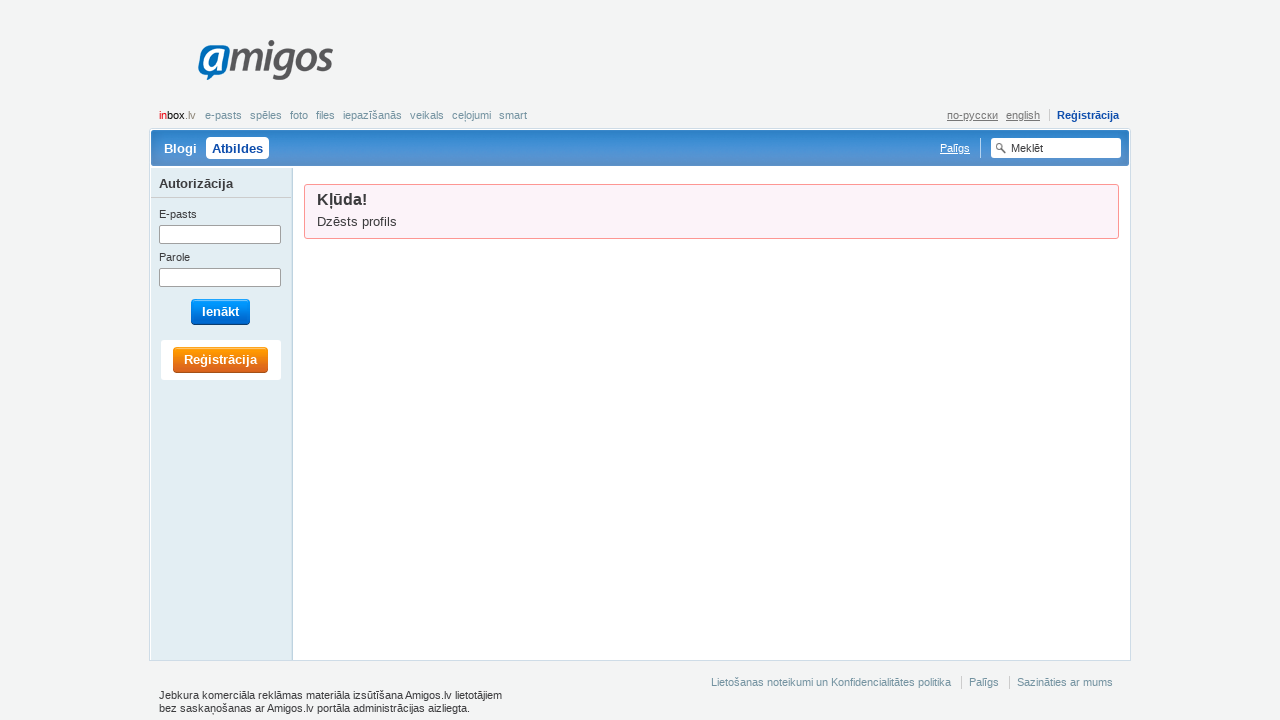

--- FILE ---
content_type: text/html; charset=UTF-8
request_url: http://amigos.lv/lv/qna/answers?uid=394858
body_size: 4398
content:
<!DOCTYPE html>
<html lang="lv">
  <head>
    <meta http-equiv="Content-Type" content="text/html;charset=utf-8" />
    <meta http-equiv="Content-language" content="lv" />
    <meta name="google-site-verification" content="V9CsO76SX3mWi_4wqcwJqKWuvc-bmSJaqi3ZtS4TT_w" />
    <title>Amigos.lv Atbildes</title>
    
    
    
    <meta http-equiv="Content-Style-Type" content="text/css" />
    <style type="text/css" media="all">
      @import "/themes/default/css/master.css?v=441";
      @import "/themes/fancybox/jquery.fancybox-1.2.6.css";
      
    </style>
    
    <link rel="icon" type="image/png" href="/themes/default/images/favicon.png" />
    <link rel="SHORTCUT ICON" href="/themes/default/images/favicon.ico"/>
    <script type="text/javascript" src="/js/jquery.js"></script>
    <script type="text/javascript" src="/js/jquery.flash.js"></script>
    <script type="text/javascript" src="/js/ajaxfileupload.js"></script>
    <script type="text/javascript" src="/js/main.js"></script>
    <script type="text/javascript" src="/js/tags.js"></script>
    <script type="text/javascript">
      <!--//--><![CDATA[//><!--
        var pp_gemius_identifier = new String('.K6biXQdw.gJpFp9_r76nceBrod8_qcQ_xO7rx7EINb.57');
	function gemius_pending(i) { window[i] = window[i] || function() {var x = window[i+'_pdata'] = window[i+'_pdata'] || []; x[x.length]=arguments;};};gemius_pending('gemius_hit'); gemius_pending('gemius_event'); gemius_pending('pp_gemius_hit'); gemius_pending('pp_gemius_event');(function(d,t) {try {var gt=d.createElement(t),s=d.getElementsByTagName(t)[0],l='http'+((location.protocol=='https:')?'s':''); gt.setAttribute('async','async');gt.setAttribute('defer','defer'); gt.src=l+'://galv.hit.gemius.pl/xgemius.js'; s.parentNode.insertBefore(gt,s);} catch (e) {}})(document,'script');
      //--><!]]>
    </script>
  </head>
  <body class="public">
    <!--[if lte IE 6]><div id="fixed-wrapper"><![endif]-->
      <div id="root">
        <a id="up"></a>
        
        <div id="page-header">
          <div id="logo" ><a title="ext-aw1" href="/lv/">Amigos<span></span></a></div><div id="banner_top"  class="leaderboard"><script type="text/javascript">
    var inxBX=window.inxBX || {config:{emiter:'b.adbox.lv',id:'797256c5d8b67a98f',lang:'lv'},queue:[],placement:function(q){this.queue.push(q);}};
    (function() {
        if(!document.getElementById('inxBXloader')) {
            var bx = document.createElement('script');bx.type = 'text/javascript';bx.id = 'inxBXloader';bx.async = !0;
            bx.src = 'http'+('https:' == document.location.protocol ? 's' : '')+'://'+inxBX.config.emiter+'/bxlib/js/loader.js?'+(new Date()).getTime();
            (document.getElementsByTagName('head')[0] || document.getElementsByTagName('body')[0]).appendChild(bx);
        }
    })();
</script>
    <div id="page_top" style="display: none;"></div>
    <script type="text/javascript">
        inxBX.placement({id: 'page_top'});
    </script>
</div><div class="menu-account"><strong><noindex><a href="http://www.inbox.lv/index.php?utm_source=amigos.lv&utm_medium=bar&utm_campaign=amigos" title="inbox.lv" rel="nofollow" target="_blank"><em>in</em>box<span>.lv</span></a></noindex></strong><ul class="inbox"><li><noindex><a href="http://www.inbox.lv?utm_source=amigos.lv&utm_medium=bar&utm_campaign=amigos" target="_blank" rel="nofollow" title="E-pasts">E-pasts</a></noindex></li><li><noindex><a href="http://games.inbox.lv?utm_source=amigos.lv&utm_medium=bar&utm_campaign=amigos" target="_blank" rel="nofollow" title="Spēles">Spēles</a></noindex></li><li><noindex><a href="http://foto.inbox.lv?utm_source=amigos.lv&utm_medium=bar&utm_campaign=amigos" target="_blank" rel="nofollow" title="Foto">Foto</a></noindex></li><li><noindex><a href="http://files.inbox.lv?utm_source=amigos.lv&utm_medium=bar&utm_campaign=amigos" target="_blank" rel="nofollow" title="Files">Files</a></noindex></li><li><noindex><a href="http://dating.inbox.lv?utm_source=amigos.lv&utm_medium=bar&utm_campaign=amigos" target="_blank" rel="nofollow" title="Iepazīšanās">Iepazīšanās</a></noindex></li><li><noindex><a href="http://shop.inbox.lv?utm_source=amigos.lv&utm_medium=bar&utm_campaign=amigos" target="_blank" rel="nofollow" title="Veikals">Veikals</a></noindex></li><li><noindex><a href="http://travel.inbox.lv?utm_source=amigos.lv&utm_medium=bar&utm_campaign=amigos" target="_blank" rel="nofollow" title="Ceļojumi">Ceļojumi</a></noindex></li><li><noindex><a href="http://smart.inbox.lv?utm_source=amigos.lv&utm_medium=bar&utm_campaign=amigos" target="_blank" rel="nofollow" title="smart">smart</a></noindex></li></ul><ul class="account"><li><a class="register" href="/lv/register" title="Reģistrācija">Reģistrācija</a></li></ul><ul class="lang"><li><a href="https://amigos.lv?lang=ru" title="по-русски">по-русски</a></li><li><a href="https://amigos.lv?lang=en" title="english">english</a></li></ul></div>
          <div class="nav"><ul><li><a href="/lv/blogs" title="Blogi">Blogi</a></li><li class="selected"><noindex><a href="/lv/qna" rel="nofollow" title="Atbildes"><span></span>Atbildes</a></noindex></li></ul><div class="searchform"><form id="sr_main" action="" method="get"><fieldset><label for="sword"><input type="text" id="sword" name="sword" value="Meklēt" /></label></fieldset></form><script type="text/javascript" >$("#sword").click(function(){if($(this).val()=="Meklēt")$(this).val("");});</script></div><div class="faq"><a href="/lv/faq" title="Palīgs">Palīgs</a></div></div>
          
        </div>
        <div id="page-body"><div class="content"><div class="entry "><div class="body"><div class="message message-error"><h3>Kļūda!</h3><div class="bodytext"><p>Dzēsts   profils</p></div></div></div></div></div></div>
        <div id="user-bar"><div class="loginform"><h5>Autorizācija</h5><form id="implogin" method="post" action="https://login.inbox.lv/redirect.php" accept-charset="utf-8"><input type="hidden" name="cform" value="f4580206d4f8a29c7338f341eb2c401479e37508" /><input type="hidden" id="clientid" name="clientid" value="amigos" /><input type="hidden" id="redirect_vars" name="redirect_vars" value="imapuser,usessl,clientid" /><input type="hidden" id="redirect_url" name="redirect_url" value="https://amigos.inbox.lv" /><fieldset>
<dl>
  <dt><label for="imapuser">E-pasts</label></dt>
  <dd><input type="text" class="text-input text-input-tiny fcs" id="imapuser" name="imapuser" value="" maxlength="64" tabindex="121" /></dd>
  <dt><label for="pass">Parole</label></dt>
  <dd><input type="password" class="text-input text-input-tiny" id="pass" name="pass" value="" maxlength="16" tabindex="122" /></dd>
</dl>
<p class="submit"><span class="button beta"><span>Ienākt<input type="submit" id="login_submit" name="login_submit" tabindex="123" value="Ienākt" /></span></span></p>
</fieldset><script type="text/javascript">$("#implogin").submit(function(){var i=$("#imapuser").val();var a=i.search(/@/);if(a>=0){if(i.substr(a+1,i.length-a)!="inbox.lv")$("#implogin").attr("action","/login");else $("#imapuser").val(i.substr(0,a));}});</script></form></div><div class="register"><a class="button alpha" href="/lv/register" title="Reģistrācija"><span>Reģistrācija</span></a></div></div>
        <div class="push"></div>
      </div>
      <div id="page-footer">
<div class="nav">
  <ul>
    <li><a href="/lv/user_agreement" title="Lietošanas noteikumi un Konfidencialitātes politika">Lietošanas noteikumi un Konfidencialitātes politika</a></li>
    <li><a href="/lv/faq" title="Palīgs">Palīgs</a></li>
    <li><a href="mailto:amigos@amigos.lv" title="Sazināties ar mums">Sazināties ar mums</a></li>
  </ul>
</div>
<p class="copy">Jebkura komerciāla reklāmas materiāla izsūtīšana Amigos.lv lietotājiem<br />
bez saskaņošanas ar Amigos.lv portāla administrācijas aizliegta.</p></div>
    <!--[if lte IE 6]></div><![endif]-->
    
    <div id="supported_brw" class="browser-support" style="display:none">
              <p>Amigos.lv Jūsu interneta pārlūkprogrammā darbojas ierobežotā režīmā. Piedāvājam atjaunot pārlūkprogrammas versiju vai izvēlēties citu interneta pārlūkprogrammu.</p>
              <a class="closeme" href="#close" onclick="demand('/lv/main/action/sp_brw_close');return false;" title="noslēpt">noslēpt</a>
             </div><script type="text/javascript">var gaJsHost=(("https:"==document.location.protocol)?"https://ssl.":"http://www.");document.write(unescape("%3Cscript src='"+gaJsHost+"google-analytics.com/ga.js' type='text/javascript'%3E%3C/script%3E"));</script>
     <script type="text/javascript">try{var pageTracker=_gat._getTracker("UA-811060-37");pageTracker._trackPageview();}catch(err){}</script>
     
     <script type='text/javascript'>/* <![CDATA[ */
	var _smartad = _smartad || new Object(); _smartad.page_id=Math.floor(Math.random()*10000001);
	if(!_smartad.prop) { _smartad.prop='screen_width='+(window.innerWidth || document.documentElement.clientWidth || document.getElementsByTagName('body')[0].clientWidth)+unescape('&screen_height=')+(window.innerHeight || document.documentElement.clientHeight || document.getElementsByTagName('body')[0].clientHeight)+unescape('&os=')+navigator.platform+unescape('&refurl=')+encodeURIComponent(document.referrer||'')+unescape('&pageurl=')+encodeURIComponent(document.URL||'')+unescape('&rnd=')+ new Date().getTime();}
	(function() {
		if (_smartad.space){
			_smartad.space += ',bece78a4-37d5-435e-8650-eb22ce1dbcc3';
		}else{
			_smartad.space = 'bece78a4-37d5-435e-8650-eb22ce1dbcc3';
			_smartad.type='onload';
			var f=function(){
				var d = document, b = d.body || d.documentElement || d.getElementsByTagName('BODY')[0],n = b.firstChild, s = d.createElement('SCRIPT');
				s.type = 'text/javascript',s.language = 'javascript',s.async = true,s.charset='UTF-8';
				s.src=location.protocol+'//serving.bepolite.eu/script?space='+_smartad.space+unescape('&type=')+_smartad.type+unescape('&page_id=')+_smartad.page_id+unescape('&')+_smartad.prop;
				n?b.insertBefore(s, n):b.appendChild(s);
			};
			if(document.readyState==='complete'){
				f();
				delete _smartad.space;
			}else{
				if(window.addEventListener){ 
					window.addEventListener('load',f,false);
				}else if(window.attachEvent){
					window.attachEvent('onload',f);
				}
			}
		}
	})();
/* ]]> */</script>

<script type='text/javascript' src="http://keytarget.adnet.lt/js/init-for-BBEposCodes-withExtra.js?coCo=lv"></script>
<!-- Position: go.adlv.bbelements.com amigos.lv(19190) / Pixel_Visas_Lapas(1) / Pixel_Visas_Lapas_LV(10) / Pixel(21) -->
<script type='text/javascript' charset='utf-8'>
/* <![CDATA[ */
var bbs=screen,bbn=navigator,bbh;bbh='&ubl='+1*bbn.browserLanguage+'&ucc='+1*bbn.cpuClass+'&ucd='+1*bbs.colorDepth+'&udx='+1*bbs.deviceXDPI+'&udy='+1*bbs.deviceYDPI+'&usl='+1*bbn.systemLanguage+'&uje='+1*bbn.javaEnabled()+'&uah='+1*bbs.availHeight+'&uaw='+1*bbs.availWidth+'&ubd='+1*bbs.bufferDepth+'&uhe='+1*bbs.height+'&ulx='+1*bbs.logicalXDPI+'&uly='+1*bbs.logicalYDPI+'&use='+1*bbs.fontSmoothingEnabled+'&uto='+(new Date()).getTimezoneOffset()+'&uui='+1*bbs.updateInterval+'&uul='+1*bbn.userLanguage+'&uwi='+1*bbs.width;
if(typeof(bburlparam)=='string') { bbh+='&'+bburlparam; }
if(typeof(bbkeywords)=='string') { bbh+='&keywords='+encodeURIComponent(bbkeywords); }
document.write("<scr"+"ipt type='text/javascript' charset='utf-8' src='http://go.adlv.bbelements.com/please/showit/19190/1/10/21/?typkodu=js"+bbh+"&bust="+Math.random()+"&target=_blank'><"+"/scr"+"ipt>");
/* ]]> */
</script>
<noscript>
<a href="http://go.adlv.bbelements.com/please/redirect/19190/1/10/21/" target="_blank"><img src="http://go.adlv.bbelements.com/please/showit/19190/1/10/21/?typkodu=img" border='0' alt='' /></a>

<!-- (C)2000-2013 Gemius SA - gemiusAudience / amigos.lv / Visas Lapas -->
<script type="text/javascript">
<!--//--><![CDATA[//><!--
var pp_gemius_identifier = '.K6biXQdw.gJpFp9_r76nceBrod8_qcQ_xO7rx7EINb.57';
// lines below shouldn't be edited
function gemius_pending(i) { window[i] = window[i] || function() {var x = window[i+'_pdata'] = window[i+'_pdata'] || []; x[x.length]=arguments;};};
gemius_pending('gemius_hit'); gemius_pending('gemius_event'); gemius_pending('pp_gemius_hit'); gemius_pending('pp_gemius_event');
(function(d,t) {try {var gt=d.createElement(t),s=d.getElementsByTagName(t)[0],l='http'+((location.protocol=='https:')?'s':''); gt.setAttribute('async','async');
gt.setAttribute('defer','defer'); gt.src=l+'://galv.hit.gemius.pl/xgemius.js'; s.parentNode.insertBefore(gt,s);} catch (e) {}})(document,'script');
//--><!]]>
</script>
  </body>
</html>

--- FILE ---
content_type: text/javascript;charset=UTF-8
request_url: https://b.adbox.lv/emiter/bx_placement.js?id=page_top&lang=lv&u=1770730&consumer=797256c5d8b67a98f&bxID=8029696ecc06b50c39959138653&d=1&o=ox&ts=1768868870&h5v=1&vpw=1280&ta=1&gdpr=3
body_size: -250
content:
try{inxBX.queueCreative('page_top', '', null, '',0,1770730);}catch(e){}

--- FILE ---
content_type: text/javascript;charset=UTF-8
request_url: https://b.adbox.lv/emiter/bx_placement.js?client=CheckPermission&bxID=8029696ecc06b50c39959138653&consumer=797256c5d8b67a98f&g=1
body_size: -15
content:
try{inxBX.updateID('8029696ecc06b50c39959138653', 'US');}catch(e){}